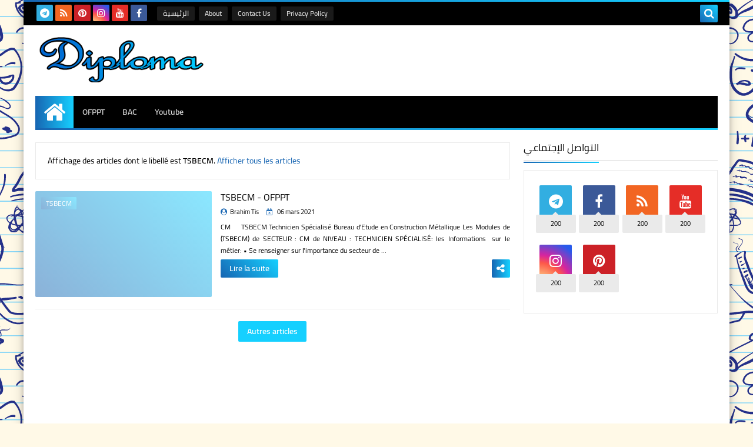

--- FILE ---
content_type: text/html; charset=utf-8
request_url: https://www.google.com/recaptcha/api2/aframe
body_size: 267
content:
<!DOCTYPE HTML><html><head><meta http-equiv="content-type" content="text/html; charset=UTF-8"></head><body><script nonce="wIs0dH6iYd1NHWhAQF5UoQ">/** Anti-fraud and anti-abuse applications only. See google.com/recaptcha */ try{var clients={'sodar':'https://pagead2.googlesyndication.com/pagead/sodar?'};window.addEventListener("message",function(a){try{if(a.source===window.parent){var b=JSON.parse(a.data);var c=clients[b['id']];if(c){var d=document.createElement('img');d.src=c+b['params']+'&rc='+(localStorage.getItem("rc::a")?sessionStorage.getItem("rc::b"):"");window.document.body.appendChild(d);sessionStorage.setItem("rc::e",parseInt(sessionStorage.getItem("rc::e")||0)+1);localStorage.setItem("rc::h",'1768519336272');}}}catch(b){}});window.parent.postMessage("_grecaptcha_ready", "*");}catch(b){}</script></body></html>

--- FILE ---
content_type: text/plain
request_url: https://www.google-analytics.com/j/collect?v=1&_v=j102&a=1946917386&t=pageview&_s=1&dl=https%3A%2F%2Fwww.diploma.ma%2Fsearch%2Flabel%2FTSBECM&ul=en-us%40posix&dt=TSBECM&sr=1280x720&vp=1280x720&_u=IEBAAEABAAAAACAAI~&jid=542176107&gjid=198174911&cid=402847605.1768519335&tid=UA-150966607-1&_gid=1765548600.1768519335&_r=1&_slc=1&z=1595742970
body_size: -449
content:
2,cG-FZLBWNFKLT